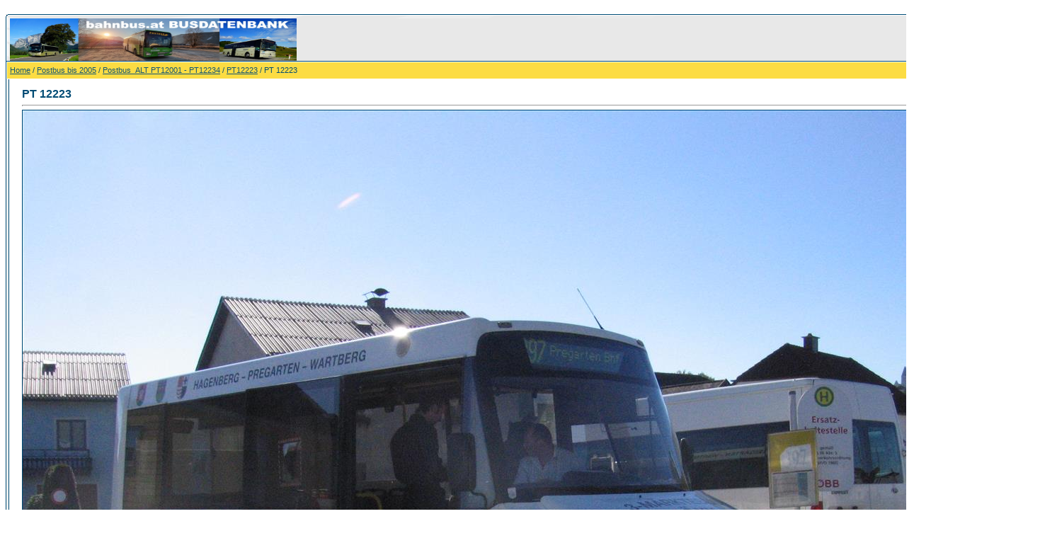

--- FILE ---
content_type: text/html;charset=UTF-8
request_url: https://bahnbus.lima-city.de/4images/details.php?image_id=2369
body_size: 3689
content:
<!DOCTYPE HTML PUBLIC "-//W3C//DTD HTML 4.01 Transitional//EN">
<html dir="ltr">
<head>
<title>PT 12223 - bahnbus.at Busfotos</title>
<meta http-equiv="content-type" content="text/html; charset=UTF-8">
<meta name="description" content="Ein Kutsenits VW City IV steht hier in Pregarten unterwegs als Citybus.
aufgenommen im Oktober 2007

zur Verfügung gestellt von Willy Putz. bahnbus.at Busfotos">
<meta name="keywords" content="Ein, Kutsenits, VW, City, IV, steht, hier, in, Pregarten, unterwegs, als, Citybus., aufgenommen, im, Oktober, 2007, zur, Verfügung, gestellt, von, Willy, Putz">
<meta name="robots" content="index,follow">
<meta name="revisit-after" content="10 days">
<meta http-equiv="imagetoolbar" content="no">
<link rel="stylesheet" href="./templates/default/style.css" type="text/css">
<link rel="shortcut icon" href="./favicon.ico">
<script language="javascript" type="text/javascript">
<!--

  var captcha_reload_count = 0;
	var captcha_image_url = "./captcha.php";
  function new_captcha_image() {
    if (captcha_image_url.indexOf('?') == -1) {
		  document.getElementById('captcha_image').src= captcha_image_url+'?c='+captcha_reload_count;
		} else {
		  document.getElementById('captcha_image').src= captcha_image_url+'&c='+captcha_reload_count;
		}

    document.getElementById('captcha_input').value="";
    document.getElementById('captcha_input').focus();
    captcha_reload_count++;
  }

	function opendetailwindow() { 
    window.open('','detailwindow','toolbar=no,scrollbars=yes,resizable=no,width=680,height=480');
  }
  
  function right(e) {
    if ((document.layers || (document.getElementById && !document.all)) && (e.which == 2 || e.which == 3)) {
      alert("© Copyright by bahnbus.at Busfotos");
      return false;
    }
    else if (event.button == 2 || event.button == 3) {
      alert("© Copyright by bahnbus.at Busfotos");
      return false;
    }
    return true;
  }

  if (document.layers){
    document.captureEvents(Event.MOUSEDOWN);
    document.onmousedown = right;
  }
  else if (document.all && !document.getElementById){
    document.onmousedown = right;
  }

	document.oncontextmenu = new Function("alert('© Copyright by bahnbus.at Busfotos');return false");

// -->
</script>
<link rel="alternate" type="application/rss+xml" title="RSS Feed: PT 12223 (Kommentare)" href="https://bahnbus.lima-city.de/4images/rss.php?action=comments&amp;image_id=2369">
</head>
<body bgcolor="#FFFFFF" text="#0F5475" link="#0F5475" vlink="#0F5475" alink="#0F5475">
<br />
<table width="640" border="0" cellspacing="0" cellpadding="0" align="center">
  <tr> 
    <td> 
      <table width="100%" border="0" cellspacing="0" cellpadding="0" class="tablehead">
        <tr> 
          <td width="100%" colspan="4"><table cellpadding="0" cellspacing="0" width="100%">
    <tr>
        <td width="6"><img src="./templates/default/images/header_top_left.gif" width="6" height="6" alt="" /></td>
        <td width="100%"><img src="./templates/default/images/header_top.gif" width="100%" height="6" alt="" /></td>
	<td width="6"><img src="./templates/default/images/header_top_right.gif" width="6" height="6" alt="" /></td>
    </tr>
</table>
</td>
        </tr>
        <tr> 
          <td width="6"><img src="./templates/default/images/header_left.gif" width="6" height="60" alt="" /></td>
          <td width="100%"><img src="./templates/default/images/header_logo.jpg" width="405" height="60" alt="" /></td>
          <td width="225" align="right"> 
            <form method="post" action="./search.php"><input type="hidden" name="__csrf" value="35fa21371463d9893f365d87f1bf09c0" />

              <table border="0" cellspacing="0" cellpadding="1">
                <tr> 
                  <td> 
                    <input type="text" name="search_keywords" size="15" class="searchinput" />
                  </td>
                  <td> 
                    <input type="submit" value="Suchen" class="button" name="submit" />
                  </td>
                </tr>
                <tr valign="top"> 
                  <td colspan="2"><a href="./search.php" class="smalltext">Erweiterte Suche</a></td>
                </tr>
              </table>
            </form>
          </td>
          <td align="right" width="6"><img src="./templates/default/images/header_right.gif" width="6" height="60" alt="" /></td>
        </tr>
      </table>
    </td>
  </tr>
  <tr> 
    <td class="bordercolor"> 
      <table width="100%" border="0" cellspacing="1" cellpadding="0">
        <tr> 
          <td class="tablebgcolor"> 
            <table width="100%" border="0" cellspacing="1" cellpadding="0">
              <tr> 
                <td class="navbar" height="23"> 
                  <table width="100%" border="0" cellspacing="0" cellpadding="0">
                    <tr> 
                      <td><img src="./templates/default/images/spacer.gif" width="4" height="4" alt="" /><span class="clickstream"><a href="./index.php" class="clickstream">Home</a>&nbsp;/&nbsp;<a href="./categories.php?cat_id=3222" class="clickstream">Postbus bis 2005</a>&nbsp;/&nbsp;<a href="./categories.php?cat_id=166" class="clickstream">Postbus_ALT  PT12001 - PT12234</a>&nbsp;/&nbsp;<a href="./categories.php?cat_id=1829" class="clickstream">PT12223</a>&nbsp;/&nbsp;PT 12223</span></td>
                      <td align="right">
						<a href="./top.php"><b>Top Bilder</b></a>&nbsp;
						<a href="./search.php?search_new_images=1"><b>Neue Bilder</b></a>&nbsp;
					  </td>
                    </tr>
                  </table>
                </td>
              </tr>
            </table>
            <table width="638" border="0" cellspacing="0" cellpadding="0">
              <tr>
                <td width="150" valign="top" class="row2">&nbsp;</td>
                <td width="1" class="bordercolor" valign="top"><img src="./templates/default/images/spacer.gif" width="1" height="1" alt="" /></td>
                <td width="18" valign="top"><img src="./templates/default/images/spacer.gif" width="18" height="18" alt="" /></td>
                <td width="100%" valign="top"><br>
                  <b class="title">PT 12223</b>                  <hr size="1" />
                                    <div align="center"> 
									  <!-- Template file for JPG Files -->
<img src="./data/media/1829/12223pt_Pregarten_WIlly_Putz.jpg" border="1" alt="PT 12223" width="1440" height="1080" /><br />
 
										<br>
                    <img src="./templates/default/images/lightbox_off.gif" border="0" alt="" />&nbsp;&nbsp;<a href="./postcards.php?image_id=2369"><img src="./templates/default/images/postcard.gif" border="0" alt="" /></a>&nbsp;&nbsp;&nbsp;&nbsp;&nbsp;&nbsp;&nbsp;&nbsp;<img src="./templates/default/images/download_off.gif" border="0" alt="" />&nbsp;&nbsp;<img src="./templates/default/images/download_zip_off.gif" border="0" alt="" />									</div>
                  <br>
                  <table width="100%" border="0" cellspacing="0" cellpadding="1">
                    <tr>
                      <td class="bordercolor">
                        <table width="100%" border="0" cellpadding="3" cellspacing="0">
                          <tr>
                            <td class="head1" valign="top" colspan="2">PT 12223</td>
                          </tr>
                          <tr>
                            <td valign="top" class="row1" width="33%"><b>Beschreibung:</b></td>
                            <td valign="top" class="row1">Ein Kutsenits VW City IV steht hier in Pregarten unterwegs als Citybus.<br />
aufgenommen im Oktober 2007<br />
<br />
zur Verfügung gestellt von Willy Putz</td>
                          </tr>
                          <tr>
                            <td valign="top" class="row2"><b>Schlüsselw&ouml;rter:</b></td>
                            <td valign="top" class="row2"><a href="./search.php?search_keywords=Ein">Ein</a>, <a href="./search.php?search_keywords=Kutsenits">Kutsenits</a>, <a href="./search.php?search_keywords=VW">VW</a>, <a href="./search.php?search_keywords=City">City</a>, <a href="./search.php?search_keywords=IV">IV</a>, <a href="./search.php?search_keywords=steht">steht</a>, <a href="./search.php?search_keywords=hier">hier</a>, <a href="./search.php?search_keywords=in">in</a>, <a href="./search.php?search_keywords=Pregarten">Pregarten</a>, <a href="./search.php?search_keywords=unterwegs">unterwegs</a>, <a href="./search.php?search_keywords=als">als</a>, <a href="./search.php?search_keywords=%22Citybus.%22">Citybus.</a>, <a href="./search.php?search_keywords=aufgenommen">aufgenommen</a>, <a href="./search.php?search_keywords=im">im</a>, <a href="./search.php?search_keywords=Oktober">Oktober</a>, <a href="./search.php?search_keywords=2007">2007</a>, <a href="./search.php?search_keywords=zur">zur</a>, <a href="./search.php?search_keywords=%22Verf%C3%BCgung%22">Verfügung</a>, <a href="./search.php?search_keywords=gestellt">gestellt</a>, <a href="./search.php?search_keywords=von">von</a>, <a href="./search.php?search_keywords=Willy">Willy</a>, <a href="./search.php?search_keywords=Putz">Putz</a></td>
                          </tr>
                          <tr>
                            <td valign="top" class="row1"><b>Datum:</b></td>
                            <td valign="top" class="row1">30.04.2015 15:10</td>
                          </tr>
                          <tr>
                            <td valign="top" class="row2"><b>Hits:</b></td>
                            <td valign="top" class="row2">1524</td>
                          </tr>
                          <tr>
                            <td valign="top" class="row1"><b>Downloads:</b></td>
                            <td valign="top" class="row1">1</td>
                          </tr>
                          <tr>
                            <td valign="top" class="row2"><b>Bewertung:</b></td>
                            <td valign="top" class="row2">0.00 (0                              Stimme(n))</td>
                          </tr>
                          <tr>
                            <td valign="top" class="row1"><b>Dateigr&ouml;&szlig;e:</b></td>
                            <td valign="top" class="row1">192.6&nbsp;KB</td>
                          </tr>
                          <tr>
                            <td valign="top" class="row2"><b>Hinzugefügt von:</b></td>
                            <td valign="top" class="row2"><a href="./member.php?action=showprofile&amp;user_id=1">bahnbus</a></td>
                          </tr>
                        </table>
                      </td>
                    </tr>
                  </table>
                   
									 
									<br>
                  <table width="100%" border="0" cellspacing="0" cellpadding="1">
                    <tr>
                      <td class="bordercolor">
                        <table width="100%" border="0" cellpadding="3" cellspacing="0">
                          <tr>
                            <td class="head1" valign="top" colspan="2">EXIF Info</td>
                          </tr>
                          <tr> 
  <td valign="top" class="row1" width="33%"><b>Hersteller:</b></td>
  <td valign="top" class="row1">Canon</td>
</tr><tr> 
  <td valign="top" class="row2" width="33%"><b>Modell:</b></td>
  <td valign="top" class="row2">Canon PowerShot S70</td>
</tr><tr> 
  <td valign="top" class="row1" width="33%"><b>Belichtungszeit:</b></td>
  <td valign="top" class="row1">1/2000 sec(s)</td>
</tr><tr> 
  <td valign="top" class="row2" width="33%"><b>Blende:</b></td>
  <td valign="top" class="row2">F/8</td>
</tr><tr> 
  <td valign="top" class="row1" width="33%"><b>Aufnahmedatum:</b></td>
  <td valign="top" class="row1">15.10.2007 13:46:07</td>
</tr><tr> 
  <td valign="top" class="row2" width="33%"><b>Brennweite:</b></td>
  <td valign="top" class="row2">7.28125mm</td>
</tr>                        </table>
                      </td>
                    </tr>
                  </table>
                   
									                  <br>
									<div align="center"><form method="post" action="details.php?image_id=2369"><input type="hidden" name="__csrf" value="35fa21371463d9893f365d87f1bf09c0" />

  <table border="0" cellspacing="0" cellpadding="1">
    <tr>
      <td class="head1">
        <table border="0" cellspacing="0" cellpadding="3" class="row1">
          <tr> 
            <td valign="bottom"> 
              <select name="rating" class="select">
                <option value="">--</option>
                <option value="5">5</option>
                <option value="4">4</option>
                <option value="3">3</option>
                <option value="2">2</option>
                <option value="1">1</option>
              </select>
            </td>
            <td> 
              <input type="hidden" name="action" value="rateimage" />
              <input type="hidden" name="id" value="2369" />
              <input type="submit" value="Bewerten" class="button" name="submit" />
            </td>
          </tr>
        </table>
      </td>
    </tr>
  </table>
</form></div>
                   
									 
									<a name="comments"></a>
									<br>
                  <table width="100%" border="0" cellspacing="0" cellpadding="0" align="center">
                    <tr>
                      <td class="head1" valign="top">
                        <table width="100%" border="0" cellpadding="3" cellspacing="1">
                          <tr>
                            <td valign="top" class="head1">Autor:</td>
                            <td valign="top" class="head1">Kommentar:</td>
                          </tr>
                          <tr><td class="commentrow1" colspan="2">Es wurden noch keine Kommentare abgegeben.</td></tr>                        </table>
                      </td>
                    </tr>
                  </table>
                  <br>
                    <br>
                  <br>
                  <table width="100%" border="0" cellspacing="0" cellpadding="1">
                    <tr>
                      <td class="bordercolor">
                        <table width="100%" border="0" cellspacing="0" cellpadding="3">
                          <tr valign="top">
                            <td class="row2"> &nbsp;</td>
                            <td align="right" class="row2"> &nbsp;</td>
                          </tr>
                        </table>
                      </td>
                    </tr>
                  </table>
                  <p>&nbsp;</p>
                </td>
                <td width="20" valign="top"><img src="./templates/default/images/spacer.gif" width="19" height="19" alt="" /></td>
              </tr>
            </table>
          </td>
        </tr>
      </table>
    </td>
  </tr>
  <tr> 
    <td> 
      <table width="100%" border="0" cellspacing="0" cellpadding="0" class="tablebottom">
        <tr> 
          <td width="6" nowrap><img src="./templates/default/images/footer_left.gif" width="6" height="19" alt="" /></td>
          <td width="100%"></td>
          <td width="6" nowrap><img src="./templates/default/images/footer_right.gif" width="6" height="19" alt="" /></td>
        </tr>
      </table>
    </td>
  </tr>
</table>
<p align="center">
  <a href="https://bahnbus.lima-city.de/4images/rss.php?action=comments&amp;image_id=2369"><img src="./templates/default/images/rss.gif" border="0" width="15" height="15" alt="RSS Feed: PT 12223 (Kommentare)" /></a>
</p>

<!--
    Bitte beachten Sie, dass der folgende Copyrighthinweis
    auf JEDER Seite die von 4images ausgegeben wird sichtbar 
    sein MUSS. Schriftart, Farbe etc. dürfen an die eigene 
    Website angepasst werden, der Hinweis darf aber unter 
    KEINEN Umständen entfernt oder unsichtbar gemacht werden.
    Auch muss der Hyperlink zu http://www.4homepages.de intakt 
    bleiben. Diese Bedingung ist Bestandteil der Lizenz dieser 
    Software. Lesen Sie die Lizenz.txt Datei für weitere 
    Informationen.
	
    Please note that the following copyright notice
    MUST be displayed on each and every page output
    by 4images. You may alter the font, colour etc. but
    you CANNOT remove it, nor change it so that it be,
    to all intents and purposes, invisible. The hyperlink 
    http://www.4homepages.de must also remain intact. 
    These conditions are part of the licence this software 
    is released under. See the Licence.txt file for 
    more information.
// -->

<p id="copyright" align="center">
  Powered by <b>4images</b> 1.10
  <br />
  Copyright &copy; 2002-2026 <a href="http://www.4homepages.de" target="_blank">4homepages.de</a>
</p>
</body>
</html>